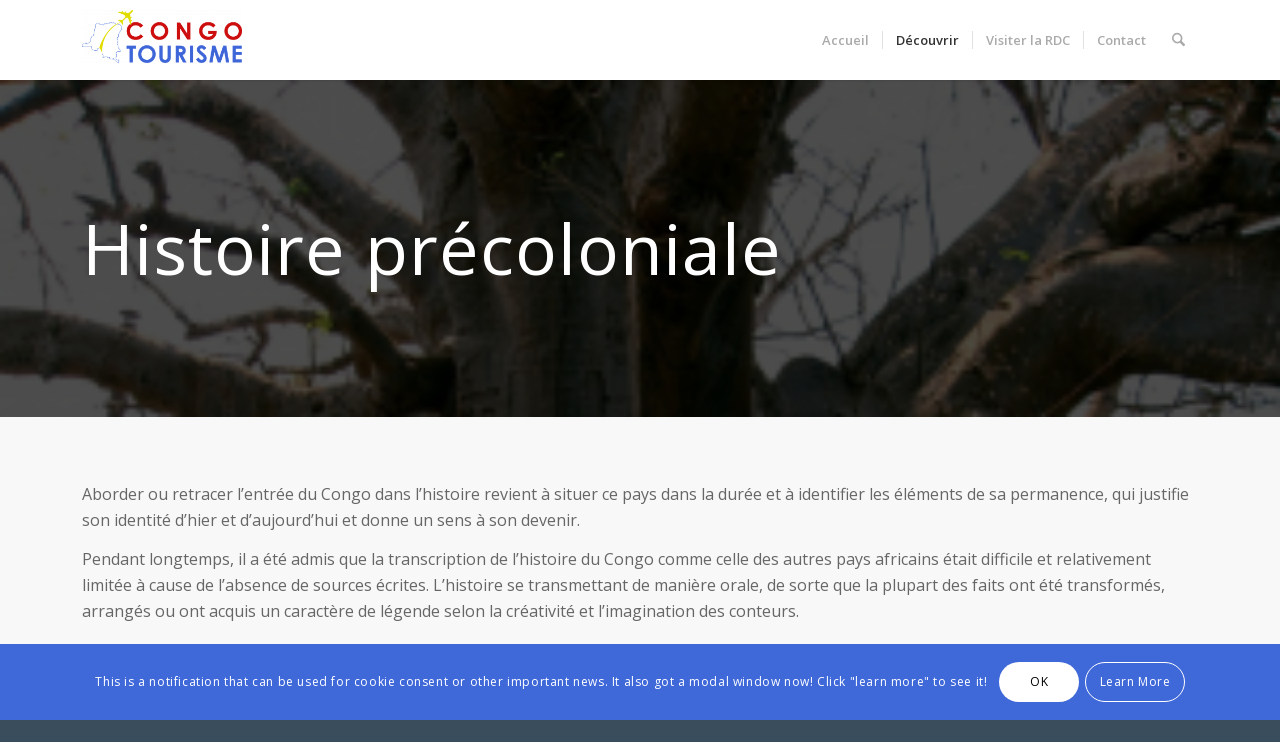

--- FILE ---
content_type: text/html; charset=utf-8
request_url: https://www.google.com/recaptcha/api2/anchor?ar=1&k=6LdaebQUAAAAANF7VlZgQ27P9NRohw12c99wrz3d&co=aHR0cHM6Ly9jb25nby10b3VyaXNtZS5vcmc6NDQz&hl=fr&v=N67nZn4AqZkNcbeMu4prBgzg&size=invisible&anchor-ms=20000&execute-ms=30000&cb=p55ac5my6zrt
body_size: 48956
content:
<!DOCTYPE HTML><html dir="ltr" lang="fr"><head><meta http-equiv="Content-Type" content="text/html; charset=UTF-8">
<meta http-equiv="X-UA-Compatible" content="IE=edge">
<title>reCAPTCHA</title>
<style type="text/css">
/* cyrillic-ext */
@font-face {
  font-family: 'Roboto';
  font-style: normal;
  font-weight: 400;
  font-stretch: 100%;
  src: url(//fonts.gstatic.com/s/roboto/v48/KFO7CnqEu92Fr1ME7kSn66aGLdTylUAMa3GUBHMdazTgWw.woff2) format('woff2');
  unicode-range: U+0460-052F, U+1C80-1C8A, U+20B4, U+2DE0-2DFF, U+A640-A69F, U+FE2E-FE2F;
}
/* cyrillic */
@font-face {
  font-family: 'Roboto';
  font-style: normal;
  font-weight: 400;
  font-stretch: 100%;
  src: url(//fonts.gstatic.com/s/roboto/v48/KFO7CnqEu92Fr1ME7kSn66aGLdTylUAMa3iUBHMdazTgWw.woff2) format('woff2');
  unicode-range: U+0301, U+0400-045F, U+0490-0491, U+04B0-04B1, U+2116;
}
/* greek-ext */
@font-face {
  font-family: 'Roboto';
  font-style: normal;
  font-weight: 400;
  font-stretch: 100%;
  src: url(//fonts.gstatic.com/s/roboto/v48/KFO7CnqEu92Fr1ME7kSn66aGLdTylUAMa3CUBHMdazTgWw.woff2) format('woff2');
  unicode-range: U+1F00-1FFF;
}
/* greek */
@font-face {
  font-family: 'Roboto';
  font-style: normal;
  font-weight: 400;
  font-stretch: 100%;
  src: url(//fonts.gstatic.com/s/roboto/v48/KFO7CnqEu92Fr1ME7kSn66aGLdTylUAMa3-UBHMdazTgWw.woff2) format('woff2');
  unicode-range: U+0370-0377, U+037A-037F, U+0384-038A, U+038C, U+038E-03A1, U+03A3-03FF;
}
/* math */
@font-face {
  font-family: 'Roboto';
  font-style: normal;
  font-weight: 400;
  font-stretch: 100%;
  src: url(//fonts.gstatic.com/s/roboto/v48/KFO7CnqEu92Fr1ME7kSn66aGLdTylUAMawCUBHMdazTgWw.woff2) format('woff2');
  unicode-range: U+0302-0303, U+0305, U+0307-0308, U+0310, U+0312, U+0315, U+031A, U+0326-0327, U+032C, U+032F-0330, U+0332-0333, U+0338, U+033A, U+0346, U+034D, U+0391-03A1, U+03A3-03A9, U+03B1-03C9, U+03D1, U+03D5-03D6, U+03F0-03F1, U+03F4-03F5, U+2016-2017, U+2034-2038, U+203C, U+2040, U+2043, U+2047, U+2050, U+2057, U+205F, U+2070-2071, U+2074-208E, U+2090-209C, U+20D0-20DC, U+20E1, U+20E5-20EF, U+2100-2112, U+2114-2115, U+2117-2121, U+2123-214F, U+2190, U+2192, U+2194-21AE, U+21B0-21E5, U+21F1-21F2, U+21F4-2211, U+2213-2214, U+2216-22FF, U+2308-230B, U+2310, U+2319, U+231C-2321, U+2336-237A, U+237C, U+2395, U+239B-23B7, U+23D0, U+23DC-23E1, U+2474-2475, U+25AF, U+25B3, U+25B7, U+25BD, U+25C1, U+25CA, U+25CC, U+25FB, U+266D-266F, U+27C0-27FF, U+2900-2AFF, U+2B0E-2B11, U+2B30-2B4C, U+2BFE, U+3030, U+FF5B, U+FF5D, U+1D400-1D7FF, U+1EE00-1EEFF;
}
/* symbols */
@font-face {
  font-family: 'Roboto';
  font-style: normal;
  font-weight: 400;
  font-stretch: 100%;
  src: url(//fonts.gstatic.com/s/roboto/v48/KFO7CnqEu92Fr1ME7kSn66aGLdTylUAMaxKUBHMdazTgWw.woff2) format('woff2');
  unicode-range: U+0001-000C, U+000E-001F, U+007F-009F, U+20DD-20E0, U+20E2-20E4, U+2150-218F, U+2190, U+2192, U+2194-2199, U+21AF, U+21E6-21F0, U+21F3, U+2218-2219, U+2299, U+22C4-22C6, U+2300-243F, U+2440-244A, U+2460-24FF, U+25A0-27BF, U+2800-28FF, U+2921-2922, U+2981, U+29BF, U+29EB, U+2B00-2BFF, U+4DC0-4DFF, U+FFF9-FFFB, U+10140-1018E, U+10190-1019C, U+101A0, U+101D0-101FD, U+102E0-102FB, U+10E60-10E7E, U+1D2C0-1D2D3, U+1D2E0-1D37F, U+1F000-1F0FF, U+1F100-1F1AD, U+1F1E6-1F1FF, U+1F30D-1F30F, U+1F315, U+1F31C, U+1F31E, U+1F320-1F32C, U+1F336, U+1F378, U+1F37D, U+1F382, U+1F393-1F39F, U+1F3A7-1F3A8, U+1F3AC-1F3AF, U+1F3C2, U+1F3C4-1F3C6, U+1F3CA-1F3CE, U+1F3D4-1F3E0, U+1F3ED, U+1F3F1-1F3F3, U+1F3F5-1F3F7, U+1F408, U+1F415, U+1F41F, U+1F426, U+1F43F, U+1F441-1F442, U+1F444, U+1F446-1F449, U+1F44C-1F44E, U+1F453, U+1F46A, U+1F47D, U+1F4A3, U+1F4B0, U+1F4B3, U+1F4B9, U+1F4BB, U+1F4BF, U+1F4C8-1F4CB, U+1F4D6, U+1F4DA, U+1F4DF, U+1F4E3-1F4E6, U+1F4EA-1F4ED, U+1F4F7, U+1F4F9-1F4FB, U+1F4FD-1F4FE, U+1F503, U+1F507-1F50B, U+1F50D, U+1F512-1F513, U+1F53E-1F54A, U+1F54F-1F5FA, U+1F610, U+1F650-1F67F, U+1F687, U+1F68D, U+1F691, U+1F694, U+1F698, U+1F6AD, U+1F6B2, U+1F6B9-1F6BA, U+1F6BC, U+1F6C6-1F6CF, U+1F6D3-1F6D7, U+1F6E0-1F6EA, U+1F6F0-1F6F3, U+1F6F7-1F6FC, U+1F700-1F7FF, U+1F800-1F80B, U+1F810-1F847, U+1F850-1F859, U+1F860-1F887, U+1F890-1F8AD, U+1F8B0-1F8BB, U+1F8C0-1F8C1, U+1F900-1F90B, U+1F93B, U+1F946, U+1F984, U+1F996, U+1F9E9, U+1FA00-1FA6F, U+1FA70-1FA7C, U+1FA80-1FA89, U+1FA8F-1FAC6, U+1FACE-1FADC, U+1FADF-1FAE9, U+1FAF0-1FAF8, U+1FB00-1FBFF;
}
/* vietnamese */
@font-face {
  font-family: 'Roboto';
  font-style: normal;
  font-weight: 400;
  font-stretch: 100%;
  src: url(//fonts.gstatic.com/s/roboto/v48/KFO7CnqEu92Fr1ME7kSn66aGLdTylUAMa3OUBHMdazTgWw.woff2) format('woff2');
  unicode-range: U+0102-0103, U+0110-0111, U+0128-0129, U+0168-0169, U+01A0-01A1, U+01AF-01B0, U+0300-0301, U+0303-0304, U+0308-0309, U+0323, U+0329, U+1EA0-1EF9, U+20AB;
}
/* latin-ext */
@font-face {
  font-family: 'Roboto';
  font-style: normal;
  font-weight: 400;
  font-stretch: 100%;
  src: url(//fonts.gstatic.com/s/roboto/v48/KFO7CnqEu92Fr1ME7kSn66aGLdTylUAMa3KUBHMdazTgWw.woff2) format('woff2');
  unicode-range: U+0100-02BA, U+02BD-02C5, U+02C7-02CC, U+02CE-02D7, U+02DD-02FF, U+0304, U+0308, U+0329, U+1D00-1DBF, U+1E00-1E9F, U+1EF2-1EFF, U+2020, U+20A0-20AB, U+20AD-20C0, U+2113, U+2C60-2C7F, U+A720-A7FF;
}
/* latin */
@font-face {
  font-family: 'Roboto';
  font-style: normal;
  font-weight: 400;
  font-stretch: 100%;
  src: url(//fonts.gstatic.com/s/roboto/v48/KFO7CnqEu92Fr1ME7kSn66aGLdTylUAMa3yUBHMdazQ.woff2) format('woff2');
  unicode-range: U+0000-00FF, U+0131, U+0152-0153, U+02BB-02BC, U+02C6, U+02DA, U+02DC, U+0304, U+0308, U+0329, U+2000-206F, U+20AC, U+2122, U+2191, U+2193, U+2212, U+2215, U+FEFF, U+FFFD;
}
/* cyrillic-ext */
@font-face {
  font-family: 'Roboto';
  font-style: normal;
  font-weight: 500;
  font-stretch: 100%;
  src: url(//fonts.gstatic.com/s/roboto/v48/KFO7CnqEu92Fr1ME7kSn66aGLdTylUAMa3GUBHMdazTgWw.woff2) format('woff2');
  unicode-range: U+0460-052F, U+1C80-1C8A, U+20B4, U+2DE0-2DFF, U+A640-A69F, U+FE2E-FE2F;
}
/* cyrillic */
@font-face {
  font-family: 'Roboto';
  font-style: normal;
  font-weight: 500;
  font-stretch: 100%;
  src: url(//fonts.gstatic.com/s/roboto/v48/KFO7CnqEu92Fr1ME7kSn66aGLdTylUAMa3iUBHMdazTgWw.woff2) format('woff2');
  unicode-range: U+0301, U+0400-045F, U+0490-0491, U+04B0-04B1, U+2116;
}
/* greek-ext */
@font-face {
  font-family: 'Roboto';
  font-style: normal;
  font-weight: 500;
  font-stretch: 100%;
  src: url(//fonts.gstatic.com/s/roboto/v48/KFO7CnqEu92Fr1ME7kSn66aGLdTylUAMa3CUBHMdazTgWw.woff2) format('woff2');
  unicode-range: U+1F00-1FFF;
}
/* greek */
@font-face {
  font-family: 'Roboto';
  font-style: normal;
  font-weight: 500;
  font-stretch: 100%;
  src: url(//fonts.gstatic.com/s/roboto/v48/KFO7CnqEu92Fr1ME7kSn66aGLdTylUAMa3-UBHMdazTgWw.woff2) format('woff2');
  unicode-range: U+0370-0377, U+037A-037F, U+0384-038A, U+038C, U+038E-03A1, U+03A3-03FF;
}
/* math */
@font-face {
  font-family: 'Roboto';
  font-style: normal;
  font-weight: 500;
  font-stretch: 100%;
  src: url(//fonts.gstatic.com/s/roboto/v48/KFO7CnqEu92Fr1ME7kSn66aGLdTylUAMawCUBHMdazTgWw.woff2) format('woff2');
  unicode-range: U+0302-0303, U+0305, U+0307-0308, U+0310, U+0312, U+0315, U+031A, U+0326-0327, U+032C, U+032F-0330, U+0332-0333, U+0338, U+033A, U+0346, U+034D, U+0391-03A1, U+03A3-03A9, U+03B1-03C9, U+03D1, U+03D5-03D6, U+03F0-03F1, U+03F4-03F5, U+2016-2017, U+2034-2038, U+203C, U+2040, U+2043, U+2047, U+2050, U+2057, U+205F, U+2070-2071, U+2074-208E, U+2090-209C, U+20D0-20DC, U+20E1, U+20E5-20EF, U+2100-2112, U+2114-2115, U+2117-2121, U+2123-214F, U+2190, U+2192, U+2194-21AE, U+21B0-21E5, U+21F1-21F2, U+21F4-2211, U+2213-2214, U+2216-22FF, U+2308-230B, U+2310, U+2319, U+231C-2321, U+2336-237A, U+237C, U+2395, U+239B-23B7, U+23D0, U+23DC-23E1, U+2474-2475, U+25AF, U+25B3, U+25B7, U+25BD, U+25C1, U+25CA, U+25CC, U+25FB, U+266D-266F, U+27C0-27FF, U+2900-2AFF, U+2B0E-2B11, U+2B30-2B4C, U+2BFE, U+3030, U+FF5B, U+FF5D, U+1D400-1D7FF, U+1EE00-1EEFF;
}
/* symbols */
@font-face {
  font-family: 'Roboto';
  font-style: normal;
  font-weight: 500;
  font-stretch: 100%;
  src: url(//fonts.gstatic.com/s/roboto/v48/KFO7CnqEu92Fr1ME7kSn66aGLdTylUAMaxKUBHMdazTgWw.woff2) format('woff2');
  unicode-range: U+0001-000C, U+000E-001F, U+007F-009F, U+20DD-20E0, U+20E2-20E4, U+2150-218F, U+2190, U+2192, U+2194-2199, U+21AF, U+21E6-21F0, U+21F3, U+2218-2219, U+2299, U+22C4-22C6, U+2300-243F, U+2440-244A, U+2460-24FF, U+25A0-27BF, U+2800-28FF, U+2921-2922, U+2981, U+29BF, U+29EB, U+2B00-2BFF, U+4DC0-4DFF, U+FFF9-FFFB, U+10140-1018E, U+10190-1019C, U+101A0, U+101D0-101FD, U+102E0-102FB, U+10E60-10E7E, U+1D2C0-1D2D3, U+1D2E0-1D37F, U+1F000-1F0FF, U+1F100-1F1AD, U+1F1E6-1F1FF, U+1F30D-1F30F, U+1F315, U+1F31C, U+1F31E, U+1F320-1F32C, U+1F336, U+1F378, U+1F37D, U+1F382, U+1F393-1F39F, U+1F3A7-1F3A8, U+1F3AC-1F3AF, U+1F3C2, U+1F3C4-1F3C6, U+1F3CA-1F3CE, U+1F3D4-1F3E0, U+1F3ED, U+1F3F1-1F3F3, U+1F3F5-1F3F7, U+1F408, U+1F415, U+1F41F, U+1F426, U+1F43F, U+1F441-1F442, U+1F444, U+1F446-1F449, U+1F44C-1F44E, U+1F453, U+1F46A, U+1F47D, U+1F4A3, U+1F4B0, U+1F4B3, U+1F4B9, U+1F4BB, U+1F4BF, U+1F4C8-1F4CB, U+1F4D6, U+1F4DA, U+1F4DF, U+1F4E3-1F4E6, U+1F4EA-1F4ED, U+1F4F7, U+1F4F9-1F4FB, U+1F4FD-1F4FE, U+1F503, U+1F507-1F50B, U+1F50D, U+1F512-1F513, U+1F53E-1F54A, U+1F54F-1F5FA, U+1F610, U+1F650-1F67F, U+1F687, U+1F68D, U+1F691, U+1F694, U+1F698, U+1F6AD, U+1F6B2, U+1F6B9-1F6BA, U+1F6BC, U+1F6C6-1F6CF, U+1F6D3-1F6D7, U+1F6E0-1F6EA, U+1F6F0-1F6F3, U+1F6F7-1F6FC, U+1F700-1F7FF, U+1F800-1F80B, U+1F810-1F847, U+1F850-1F859, U+1F860-1F887, U+1F890-1F8AD, U+1F8B0-1F8BB, U+1F8C0-1F8C1, U+1F900-1F90B, U+1F93B, U+1F946, U+1F984, U+1F996, U+1F9E9, U+1FA00-1FA6F, U+1FA70-1FA7C, U+1FA80-1FA89, U+1FA8F-1FAC6, U+1FACE-1FADC, U+1FADF-1FAE9, U+1FAF0-1FAF8, U+1FB00-1FBFF;
}
/* vietnamese */
@font-face {
  font-family: 'Roboto';
  font-style: normal;
  font-weight: 500;
  font-stretch: 100%;
  src: url(//fonts.gstatic.com/s/roboto/v48/KFO7CnqEu92Fr1ME7kSn66aGLdTylUAMa3OUBHMdazTgWw.woff2) format('woff2');
  unicode-range: U+0102-0103, U+0110-0111, U+0128-0129, U+0168-0169, U+01A0-01A1, U+01AF-01B0, U+0300-0301, U+0303-0304, U+0308-0309, U+0323, U+0329, U+1EA0-1EF9, U+20AB;
}
/* latin-ext */
@font-face {
  font-family: 'Roboto';
  font-style: normal;
  font-weight: 500;
  font-stretch: 100%;
  src: url(//fonts.gstatic.com/s/roboto/v48/KFO7CnqEu92Fr1ME7kSn66aGLdTylUAMa3KUBHMdazTgWw.woff2) format('woff2');
  unicode-range: U+0100-02BA, U+02BD-02C5, U+02C7-02CC, U+02CE-02D7, U+02DD-02FF, U+0304, U+0308, U+0329, U+1D00-1DBF, U+1E00-1E9F, U+1EF2-1EFF, U+2020, U+20A0-20AB, U+20AD-20C0, U+2113, U+2C60-2C7F, U+A720-A7FF;
}
/* latin */
@font-face {
  font-family: 'Roboto';
  font-style: normal;
  font-weight: 500;
  font-stretch: 100%;
  src: url(//fonts.gstatic.com/s/roboto/v48/KFO7CnqEu92Fr1ME7kSn66aGLdTylUAMa3yUBHMdazQ.woff2) format('woff2');
  unicode-range: U+0000-00FF, U+0131, U+0152-0153, U+02BB-02BC, U+02C6, U+02DA, U+02DC, U+0304, U+0308, U+0329, U+2000-206F, U+20AC, U+2122, U+2191, U+2193, U+2212, U+2215, U+FEFF, U+FFFD;
}
/* cyrillic-ext */
@font-face {
  font-family: 'Roboto';
  font-style: normal;
  font-weight: 900;
  font-stretch: 100%;
  src: url(//fonts.gstatic.com/s/roboto/v48/KFO7CnqEu92Fr1ME7kSn66aGLdTylUAMa3GUBHMdazTgWw.woff2) format('woff2');
  unicode-range: U+0460-052F, U+1C80-1C8A, U+20B4, U+2DE0-2DFF, U+A640-A69F, U+FE2E-FE2F;
}
/* cyrillic */
@font-face {
  font-family: 'Roboto';
  font-style: normal;
  font-weight: 900;
  font-stretch: 100%;
  src: url(//fonts.gstatic.com/s/roboto/v48/KFO7CnqEu92Fr1ME7kSn66aGLdTylUAMa3iUBHMdazTgWw.woff2) format('woff2');
  unicode-range: U+0301, U+0400-045F, U+0490-0491, U+04B0-04B1, U+2116;
}
/* greek-ext */
@font-face {
  font-family: 'Roboto';
  font-style: normal;
  font-weight: 900;
  font-stretch: 100%;
  src: url(//fonts.gstatic.com/s/roboto/v48/KFO7CnqEu92Fr1ME7kSn66aGLdTylUAMa3CUBHMdazTgWw.woff2) format('woff2');
  unicode-range: U+1F00-1FFF;
}
/* greek */
@font-face {
  font-family: 'Roboto';
  font-style: normal;
  font-weight: 900;
  font-stretch: 100%;
  src: url(//fonts.gstatic.com/s/roboto/v48/KFO7CnqEu92Fr1ME7kSn66aGLdTylUAMa3-UBHMdazTgWw.woff2) format('woff2');
  unicode-range: U+0370-0377, U+037A-037F, U+0384-038A, U+038C, U+038E-03A1, U+03A3-03FF;
}
/* math */
@font-face {
  font-family: 'Roboto';
  font-style: normal;
  font-weight: 900;
  font-stretch: 100%;
  src: url(//fonts.gstatic.com/s/roboto/v48/KFO7CnqEu92Fr1ME7kSn66aGLdTylUAMawCUBHMdazTgWw.woff2) format('woff2');
  unicode-range: U+0302-0303, U+0305, U+0307-0308, U+0310, U+0312, U+0315, U+031A, U+0326-0327, U+032C, U+032F-0330, U+0332-0333, U+0338, U+033A, U+0346, U+034D, U+0391-03A1, U+03A3-03A9, U+03B1-03C9, U+03D1, U+03D5-03D6, U+03F0-03F1, U+03F4-03F5, U+2016-2017, U+2034-2038, U+203C, U+2040, U+2043, U+2047, U+2050, U+2057, U+205F, U+2070-2071, U+2074-208E, U+2090-209C, U+20D0-20DC, U+20E1, U+20E5-20EF, U+2100-2112, U+2114-2115, U+2117-2121, U+2123-214F, U+2190, U+2192, U+2194-21AE, U+21B0-21E5, U+21F1-21F2, U+21F4-2211, U+2213-2214, U+2216-22FF, U+2308-230B, U+2310, U+2319, U+231C-2321, U+2336-237A, U+237C, U+2395, U+239B-23B7, U+23D0, U+23DC-23E1, U+2474-2475, U+25AF, U+25B3, U+25B7, U+25BD, U+25C1, U+25CA, U+25CC, U+25FB, U+266D-266F, U+27C0-27FF, U+2900-2AFF, U+2B0E-2B11, U+2B30-2B4C, U+2BFE, U+3030, U+FF5B, U+FF5D, U+1D400-1D7FF, U+1EE00-1EEFF;
}
/* symbols */
@font-face {
  font-family: 'Roboto';
  font-style: normal;
  font-weight: 900;
  font-stretch: 100%;
  src: url(//fonts.gstatic.com/s/roboto/v48/KFO7CnqEu92Fr1ME7kSn66aGLdTylUAMaxKUBHMdazTgWw.woff2) format('woff2');
  unicode-range: U+0001-000C, U+000E-001F, U+007F-009F, U+20DD-20E0, U+20E2-20E4, U+2150-218F, U+2190, U+2192, U+2194-2199, U+21AF, U+21E6-21F0, U+21F3, U+2218-2219, U+2299, U+22C4-22C6, U+2300-243F, U+2440-244A, U+2460-24FF, U+25A0-27BF, U+2800-28FF, U+2921-2922, U+2981, U+29BF, U+29EB, U+2B00-2BFF, U+4DC0-4DFF, U+FFF9-FFFB, U+10140-1018E, U+10190-1019C, U+101A0, U+101D0-101FD, U+102E0-102FB, U+10E60-10E7E, U+1D2C0-1D2D3, U+1D2E0-1D37F, U+1F000-1F0FF, U+1F100-1F1AD, U+1F1E6-1F1FF, U+1F30D-1F30F, U+1F315, U+1F31C, U+1F31E, U+1F320-1F32C, U+1F336, U+1F378, U+1F37D, U+1F382, U+1F393-1F39F, U+1F3A7-1F3A8, U+1F3AC-1F3AF, U+1F3C2, U+1F3C4-1F3C6, U+1F3CA-1F3CE, U+1F3D4-1F3E0, U+1F3ED, U+1F3F1-1F3F3, U+1F3F5-1F3F7, U+1F408, U+1F415, U+1F41F, U+1F426, U+1F43F, U+1F441-1F442, U+1F444, U+1F446-1F449, U+1F44C-1F44E, U+1F453, U+1F46A, U+1F47D, U+1F4A3, U+1F4B0, U+1F4B3, U+1F4B9, U+1F4BB, U+1F4BF, U+1F4C8-1F4CB, U+1F4D6, U+1F4DA, U+1F4DF, U+1F4E3-1F4E6, U+1F4EA-1F4ED, U+1F4F7, U+1F4F9-1F4FB, U+1F4FD-1F4FE, U+1F503, U+1F507-1F50B, U+1F50D, U+1F512-1F513, U+1F53E-1F54A, U+1F54F-1F5FA, U+1F610, U+1F650-1F67F, U+1F687, U+1F68D, U+1F691, U+1F694, U+1F698, U+1F6AD, U+1F6B2, U+1F6B9-1F6BA, U+1F6BC, U+1F6C6-1F6CF, U+1F6D3-1F6D7, U+1F6E0-1F6EA, U+1F6F0-1F6F3, U+1F6F7-1F6FC, U+1F700-1F7FF, U+1F800-1F80B, U+1F810-1F847, U+1F850-1F859, U+1F860-1F887, U+1F890-1F8AD, U+1F8B0-1F8BB, U+1F8C0-1F8C1, U+1F900-1F90B, U+1F93B, U+1F946, U+1F984, U+1F996, U+1F9E9, U+1FA00-1FA6F, U+1FA70-1FA7C, U+1FA80-1FA89, U+1FA8F-1FAC6, U+1FACE-1FADC, U+1FADF-1FAE9, U+1FAF0-1FAF8, U+1FB00-1FBFF;
}
/* vietnamese */
@font-face {
  font-family: 'Roboto';
  font-style: normal;
  font-weight: 900;
  font-stretch: 100%;
  src: url(//fonts.gstatic.com/s/roboto/v48/KFO7CnqEu92Fr1ME7kSn66aGLdTylUAMa3OUBHMdazTgWw.woff2) format('woff2');
  unicode-range: U+0102-0103, U+0110-0111, U+0128-0129, U+0168-0169, U+01A0-01A1, U+01AF-01B0, U+0300-0301, U+0303-0304, U+0308-0309, U+0323, U+0329, U+1EA0-1EF9, U+20AB;
}
/* latin-ext */
@font-face {
  font-family: 'Roboto';
  font-style: normal;
  font-weight: 900;
  font-stretch: 100%;
  src: url(//fonts.gstatic.com/s/roboto/v48/KFO7CnqEu92Fr1ME7kSn66aGLdTylUAMa3KUBHMdazTgWw.woff2) format('woff2');
  unicode-range: U+0100-02BA, U+02BD-02C5, U+02C7-02CC, U+02CE-02D7, U+02DD-02FF, U+0304, U+0308, U+0329, U+1D00-1DBF, U+1E00-1E9F, U+1EF2-1EFF, U+2020, U+20A0-20AB, U+20AD-20C0, U+2113, U+2C60-2C7F, U+A720-A7FF;
}
/* latin */
@font-face {
  font-family: 'Roboto';
  font-style: normal;
  font-weight: 900;
  font-stretch: 100%;
  src: url(//fonts.gstatic.com/s/roboto/v48/KFO7CnqEu92Fr1ME7kSn66aGLdTylUAMa3yUBHMdazQ.woff2) format('woff2');
  unicode-range: U+0000-00FF, U+0131, U+0152-0153, U+02BB-02BC, U+02C6, U+02DA, U+02DC, U+0304, U+0308, U+0329, U+2000-206F, U+20AC, U+2122, U+2191, U+2193, U+2212, U+2215, U+FEFF, U+FFFD;
}

</style>
<link rel="stylesheet" type="text/css" href="https://www.gstatic.com/recaptcha/releases/N67nZn4AqZkNcbeMu4prBgzg/styles__ltr.css">
<script nonce="h7RkfgSXBIZ0ygm8US-7iA" type="text/javascript">window['__recaptcha_api'] = 'https://www.google.com/recaptcha/api2/';</script>
<script type="text/javascript" src="https://www.gstatic.com/recaptcha/releases/N67nZn4AqZkNcbeMu4prBgzg/recaptcha__fr.js" nonce="h7RkfgSXBIZ0ygm8US-7iA">
      
    </script></head>
<body><div id="rc-anchor-alert" class="rc-anchor-alert"></div>
<input type="hidden" id="recaptcha-token" value="[base64]">
<script type="text/javascript" nonce="h7RkfgSXBIZ0ygm8US-7iA">
      recaptcha.anchor.Main.init("[\x22ainput\x22,[\x22bgdata\x22,\x22\x22,\[base64]/[base64]/[base64]/bmV3IHJbeF0oY1swXSk6RT09Mj9uZXcgclt4XShjWzBdLGNbMV0pOkU9PTM/bmV3IHJbeF0oY1swXSxjWzFdLGNbMl0pOkU9PTQ/[base64]/[base64]/[base64]/[base64]/[base64]/[base64]/[base64]/[base64]\x22,\[base64]\\u003d\x22,\x22wpDClcKeczU+wpzCkATDgGg8w73CicKiwoMWFsKHw4drM8KewqMNCsKbwrDCjsKsaMO0KMKuw5fCjX7Dm8KDw7oYZ8OPOsKUVsOcw7nCh8OTCcOiZxjDvjQaw4RBw7LDrcOrJcOoJ8OzJsOaIWEYVQHCtwbCi8K/Fy5Ow5oVw4fDhUVtKwLCliFodsONBcOlw5nDrMOfwo3CpALCn2rDmmpww5nCpg7CrsOswo3DkAXDq8K1wqFyw6d/w4Y6w7Q6OjXCrBfDhWkjw5HCtSBCC8Ohwqsgwp5EMsKbw6zCosOYPsK9wovDqA3Cmh7CnDbDlsK2KyUuwqxhWXI+woTDonogIhvCk8KnO8KXNUXDhsOER8OOeMKmQ1TDvCXCrMOAZ0smXMOQc8KRwpHDsX/Ds1sdwqrDhMOUfcOhw53CiknDicODw53DvsKALsO4wpHDoRR4w4ByI8KSw7PDmXddY23DiD13w6/CjsKeVsO1w5zDpcK6CMK0w7JxTMOhZcKQIcK7KWwgwplbwqF+woR2wrPDhmRswpxRQULClEwzwrvDisOUGQgPf3FNWSLDhMOOwonDoj55w5MgHy1JAnBawok9W1A4IU0GIE/ChA1Tw6nDpwnCncKrw53Cr0Z7LhY+wqzDnF7CjsOew7Zmw5ZrwqvDtMKgwrZ/cyjCscK6wqkPwrFQwoHCmcKwwpnDoUVhKxtaw5l7MFoXBAjDj8KbwpFTYUJFWGMKwqLCt2TDgWPDvRrCjSXDiMKdawouw6HDjFJ/w5XCvcKYKR/[base64]/CrcKTScOAOgEpRMKhwrd1OcOcwrktaMOQwrFpUMO6HsOcw44uCcK8H8OPwpfCrEhXw7wuTkLDk2XCjcKmwpvDoWgLGijDpcOAwq0fw5HCtMO4w5bDv1nCng8pOmYgG8OgwoosfMOhw7zCuMKcRMKMK8K8wowCwo/DlXjChMKnbFUSCBLDksKCUMOcworDl8ORcCzCmT/DpWRNw6bCksOSw7ElwqfCs1PDjWbDviN/U1owPcKKcMOxFcOzw5sxwp8dCCvDinMWw4d3E3vDjsOpwoBmRsKNwpM5TltSwrx0w6Qub8OBUwzDpkE0aMOpKTYNSsKMwo4Iw7vDo8OgTw7Dtl/DhTLCnsOlJyXCpcOuw7/DnlPCvMO3wr7DnSlMw6LCqcOQJTlNwroow4UuUgvDnHNTJcO7wpVgwovDnT9hwpd7VcO/VMKLwpnCkcKFwp7CmH84wox+wrvClMOUwrbDi3rDvcOMJsKxwoLCjTZWBWdtCinCp8Khwp1Lw61EwrUbHsKFOMKIwqTDnhHCtSkJw6h1OjzDvcKqwoV+bGRaJcKRwrU4VcODbm5Lw6Q8wqImHwPCrsOnw5vCl8OJZhh6w5/DrMKNwrrDmSDDqjLDmVHCt8Olw49bwrISw5fDky7CnTwnwrkBeS3DrMKeFTLDuMKHFhvCncOkXsKiZwvDlcKLwqbCoW8VBsOWw6rDvCQZw5dnwpbDuBVkw4oXcA9dX8OCwqN7w7A0w4sFDwhzwr8bwpRuYUoXdMOJw4TDlERwwpl+az06V1/DnsKAw5ZSS8OzD8OqMsKHYcKiwoDCoQwBw6/[base64]/DmcK4WMOLw7HCqsK1w6tFG2/DuMKKwqPCgMOlf3fDjXVIwqLDuAUZw5PCrV/Cn2BFf316AcOmCG9SbFLDj0vCmcODwoPCuMOyIEnCsGHCmBRlAArCl8KDw4Ftw6dpwoZpwoJfRiPCp2bDu8OfQcKPD8KJSWUPwpXCgk8Ww5/ChHrCv8OfacOcfBvCqMOxwqnDnMKqw6wSw4PCrsOQwrHCqlxxwrJqGSTDisKxw6TDqMKbaSdZPmUyw6s8fMKrwqVYPMKIw7DCssOnwpbCmsOww7kSw4rCoMOdw51uwrYBwrPCjAxTXMKve215wqbDoMOOwpFaw4pCw4vDozAXHcKtD8OXIEIiUHJUJTcdfwvDqz/DlxbCvcKkw6MuwrnDsMOORGA/[base64]/wr/CpMKfccOzJSvDksOOf0F3aABCZcOzFEUlw6ojLcO2w7bCoUZCBEjCiyvCizgqecKHwolcX0o/UjPCoMKfw4k6K8KHUsO8SDpEw6RHwpvCoRzCmMKcw6XDn8KRw7PDlRY0wpDCj2Efwq/[base64]/I0HCqMKTXQkCQMOQWkVmw4TCnE8kw7NGLH7DtcK1wrfDvMOZw4bDssOjdcO3wpXCt8KSEsOow7/DqMOewpbDr0M2AMOFwozDtMOuw4cnMykJdMKNw77DlQN6wrdUw5bDjWFWwojDtmTCmMKFw7nDvMOlwoXCi8KhJsOXBcKHT8Odw7R9wrdvw4tOw6/Ch8KDwpcudcKITGnCogTCgRrDscOAwpLCpm3CncKKdSloeQnCoBnDoMOZKcKYGFHClcKwOXIDGMO2d0HCksKbG8O3w4scRUwdw5/[base64]/Duz7DmcOgw48Da8OAw6Nza8OhwqjCv8KdwrnDvcKzwoVZw4o0esOOwpITwp/ChTlFLMOQw6/CiQVZwrnCmsO4Rgdfw7tMwrDCpcKMwrQSJsOxwo0fwqHDjcOxC8KQKsOqw54PIgfCpsO1w7JLIgrDmnHChA8rw6zCkmYzw5LCncOME8KpBT0Dwq7Do8KsB2fDgsK6BiHClxbDnhjDpX4YesOuRsOCSMOHwpRjw687w6HDmcKrwqjCoSzCscOEwpAsw7/[base64]/fMKcwqrDpcOhw6kQw6LDn8O/wolQdMKrwpxQwpDCj1wTTg8mw6nCj3Ajw5DCncKJJcOKwpBmN8OVdcODwpEBwqPCpcOhwpDDhTbDpy7DgQnCgS/CtcOHWUjDisOYw7V2Yl3DqC3CgjfDgTfCkBgdwo/DpcKmYEdFwocCw73CksOvw44hUMKlScKtwp47w5t7VsKKw7rCkMO1w75me8OwWDHCujXDvsKlWFHDji1FHcKKwrwCw4vCj8K/Oi/CvSwkPMKQN8K6FyAnw7AyQ8OROsOKF8Oqwq9swr9ySMOIwpcEJBIpw5BeZsKRwqxHw49Gw6bDumZrGMOLwoEjw48Qw73CiMO8wo/CmMKqUMK1Wj0SwrNif8OWw7LCtwbCrMKqwp/CusO9E1zDnxLChsOzZ8OoJkwBFEIRw5vDmcOZw6FYwoRrw6xsw75OPXh1R3FRwonCjTZyfcOtw73CoMKgUXjDjMKWTRUiwrJBBMOvwrLDt8O4w6xvCU0Bwq5AJsKxSSrCn8K6wrcxwo3DmcOrOsOnMMKlQsKPC8Ktw77DrsOwwrPDgy/Cu8OCYcOUwp4KBHbDoyzCpMOQw4jCm8Krw7LCi0rCmcORw6UHacKiJcK7X38Nw5FEw4A9QGYzFcO3WWTDoB3DsMKtFhfCjzLDtUkEEsO4wrDChcOFw6xew6MNw6dMdMOGa8KwTMKOwowCesK4woQ/awXCvcKXMcKNwo3Ct8OcMcKRPi3DsQNWwoAzZBXChHEYLMKzw7zCvWvDsmhkLMO3QDjCoyTCh8OJcMO/wqzDgFAlA8OiZsKnwqAtwpbDtG3CuTo5w6rCp8OZe8ONJ8OHw5BKw44bdMO1Ew4awos/Kx/DnMKEwqVWH8O1wrXDnFxaFMOAwpvDhcOvw6LDqXkabcKxB8KwwqoyH3cUw5oVwpfDisKxwrkhViLDnCbDgsKaw5V3wp90wpzChjt9LsOqZTVpw7TDj07DusOUw6xXwqDCucOKIAV5QMOAwp/DlsKrIcOHw51tw4YPw7tiK8OOw4HCmcOXw6zCssKqwqQyLsKzK2rCtjRowqMWw4lPCMK+d3smDCbDr8KnVRMMQld+wqsIwr/Cpz/ChWdgwrdhbcOpQMKuwrt2SsOAPmMawo/[base64]/T1LDuk3CihAQTnHCp3IXVcOBUcOhWnPCrgvDvsKkwoZWwr0DJyPCtsKqw4wGD37CuibDgHVkHMOvw7PDozh5w57ClsOIN342w5rCscO4eGLCo3FXw5pddMKXLMKew4vChGTDscKtwobCpsKxwqQvY8OPwpXClio3w5jDlsOkfDLCmzYeNhnCuATDnMOpw7NUDznDtW/DscOFwqsYwoLDinfDjTgzwqTCrCDCl8OqMlkAPkDCkx/Dt8OkwqbChcKfRlrChnXDjMOJW8OAw7jDgQVMw5VOHcOMT1R5fcOowos7wq/DhDxHcMKhXSR4w43CrcO+wr/[base64]/[base64]/[base64]/[base64]/CvsOnw7Abw5JAMsOVwqHClFrDkSMXwqJMwpx3w7jCskE/[base64]/Cv8Kvw6vCjSXDsmR/dcKQKX3DhiHCksKJw4MYbcObZgNpGsO5wrbCoXHDm8KENcKHw5nDs8KEw595TzLCq0nDiSEcw7tmwrPDj8Kow5XCu8K3w4/DrQZvZ8KnWEwmSE/Dv2YEwrTDp0nChBbCh8K6woBpw5wKHMKcfMKAYMKCw6xBYAPDksKMw6lWWcOYdybCssKrwrjDk8K1dRjCpGcZNcKGwrrCklXCmGzDmyDCrMKCPcO/w5t+FcO7dwsqP8OIw6zDhMKJwphsd0LDm8O2w4PDp2HDkwTDt1kmZsOfS8OBwqzCncOIwpjCqibDtcKfG8K6JW3DgMK3woN6amTDoz7DqcKyYw5Vw7lTw75nw7xOw7TDpMO/U8Ouw7HDksOrW1YVwps5w6E3RsO4KChtwrxGwp3CgMKTZSRfcsO+wq/Cq8Kawp7CnAM3NsOPA8KHXg4/UzrDn30ww4jDgMOxwpfCgcKsw4zDvMKSwpUKwpHCqDYDwrg/[base64]/G8O4CcO6dcKBV18Ww6svwp4iw6FVXMOqw7TCsUvDksO4w7XCqsKRw7XCvsKpw63CjcOew7/DsBNocC9Ja8KowosUYn3Crj3DrhzCjsKcF8KDw6kJVcKUJ8KEfcKeUmdAb8O8F014HTHCtwPDsBhFLMONw6rDm8K0w4YOE27DoFM8w6rDuALChFJxwrvDnMOAPDHDgGXCgsOXBEPDknnCmcO/EMOyGMK7wozDjMODwo4rw7XDtMObXDrCnwbCr1/DjHVfw5PDvmQrUi8sG8OqOsKvw5vDv8OZBMOuwoBFLMO0wp/ChsK4w7/Dv8K/woXCjB/CnjLCmGZ5InTDnDbChizCo8OmCcKAektlCUjCnsOKEXfDqMOGw5HDmcO+HxZpwr/DrSzDksKkw65Lw7EYLsKLGsKUYMOtPwPCmGnDosOtJm5Jw6tqwoNQw4bDrHsnSHEdJcO/w4RFbg/CgsKFWsKkH8K0w5NDw7XDsS7Ch2fClCTDnMKQKMKOB3hLOTZYVcKDCcOYMcOGOGY9w6PCsFnDi8O9cMKqwqfCs8OUwp5CFcO/woXDuWLDt8OSwq/CvlZuwpVEwqvDvcKnw5DDiT7Cjjx7w6rCgcKLwoEbwpPDt25NwpTCkS9MEsOZasOJw6Rvw681w7HCl8OLAi1Dw7IVw5XCrXzDgn/DslXDkUQpw4JaQsK2RW3DoDceXVIORMKGwrbDhwxDw63Di8OJw7PDiFN+O3ttwr/DtALDgwZ+KgocWcKBwrxHKcK1w7/CgFkLNsOWwr3CkMKjbsOKOsOKwodnTMOsBUo/ScO2wqTCpsKKwrA6w6YfWy7CiibDosOQw7fDrcOlNRR6f2IaL03Dj2vCoCzDtChmwpbCoEvCkwTCp8Kaw7EywpsKMUZPEMKUw73DlTM/[base64]/DpMKewo/CucO7VV3Dgm0KO8KWJsOTwo8hw6rDhsOYb8K7w7LCuXDCmSvCsjIXfsKLCB4ww7DDhglUYsKlw6TCpXrCriRWwogpwqs9UxLCsFbCuBXDg1fDll/DvzjCq8O3wqwNw4N2w6PCpkhswphfwp3ClHHCtsKcw5XDkMOKbsOuwqtOCB1TwrvCkMObw701w7nCmsKqNQDDiDXDq07CpsO7YsODw5Fgw71bwr5ow5AEw5oOw6fDuMKoUcOhwpPDhcOlTsK3ScKjOsKZBcOJw6/CpGtQw44NwocswqPDvXjCpWHChwTDmkvDgQLDgB5ZYWojwrHCjzHDrsKGITFNLiLDosKEEn7Dsn/Dlk3CosKzw4TCqcKKcX/Cl0xgwqFhw5pXwqQ9wpFrGMOSUE8tXQ7ChsKIwrQmw6IGIcOxwoZ/[base64]/[base64]/DrsKnw4TDl8OeEDLCqnvDosOxw43CmcO3QMKRw57DqRspLAFFAsOoa1RZEsOsOsOSBEMqwp/CrcO5dcKAXEMNwrHDnUhQwqM3LMKJwq7CqFsUw6UELsKhw7DCp8Oaw5TCi8KSDsK1WTNiNAPDucOdw58SwplNT14sw6HDil/[base64]/CicK9wq3Dh8Kgw4sHHUl+AR7DsyYKXMKnTSHDo8KzPXRvQ8Ojw74EVRwwa8OQw4DDtQTDmsOjRsO7VMKAMcKgw7YvewEaWjg5UitvwrvDh0QvAAFVw6BIw7Ahw5/[base64]/w7bDjzp7FhB+KcK+w6oIw7zClsOyZcOCwr9gFMKdFcOKUHtqw6PDgzTDrcKtwr7Cu3PCpHPDhSsJSBcqaSAXU8KswppmwoxECxIKw6bChT1Yw7/[base64]/DjBxpw6bCkSXCu15qwoTDoR3Dpxx4wr7Du18Iw6JMw6vDpjjDr2cXw7XDhW82Ni1qcwbClTc1EMK5WmHCncOIfcO+wqRlHcKPwoLCrcOew4rCmEjDnVA+YQwUByoRw5jDuWYYVl3Dpm9kwr7Dj8OMw4ZBTsK+wp/DkBscHMOjQzjCvCLDhlk7wrXDh8KTDQgawpjDjWPClsOrEcKpw4AvwpcVw7oDccOHR8O/w5vDvMKNSHB3w4/DmcK/w5oVb8K/wrTCj1/Co8O8w6U6w6DDjcK8wojCl8KNw6PDnsKdw4l2w47Dm8OndUAebcKiwrXDpMOQw5YtGis0wqlWalnDribCvcKLw47CrcKyDsK8Tw3DglVzwpQgwrdFwqfCjwLDhMOUTRXDh23DjsK/wpnDpDXDkGvCtMOywodqJRLCqVMow6tCw5NGwoYeEMOSJzt4w4fCn8K2w4/Cuw/CjCbCmjrDlE7ClUdmY8O+XlJmHsOfwqvDh3YTw5XCiDDDtsKXccKzAFvDt8KKwr/Cih/[base64]/[base64]/DpsKgwq7DlDLDh8KgYMKDwr/[base64]/DqAAHw4PDjzfCt8KGwoNmw4/[base64]/Dh1YXMsO1wqLComsyKBsjS1PCvXLDmiZVwqQwOX/ChhjDujFAIsOHwqLClEXDoMKdR04Qw7s4ZmFHw5XDisOgw6MAwp4Hw7tywrPDsxMYS1HCk0B/b8KPEsKAwr/DvGDChjTCoD0mUcKrwoBKCTrCksOjwp/ChDHClMOQw47CixpYKB3DtRPDtMKSwrtPw6/CoUdvwrzDgVgkw5/[base64]/w6IDw4hSfMONGsKjf8KuKcKDw6cFfWXCrH7DjMOjwqbDmcObSMKPw4DDhsOWw5ZCL8K5DMOhw4gAwrg1w6p6wqhYwqPDtcO3w7vDjwEhX8KhC8O8w7NywpTDu8Ohw5olBytbw6/[base64]/[base64]/DoMKhw5JlAAVwwrUcw4MhaQLCqcOYw7F0w7p5KDXDjsKkfcKlVV0+wqULN0rDgsOdwovDu8KeeF7CtzzCi8OEUsK8J8Kuw6zCgcKlAkdVwrTCpsKMU8KCHTvDkSDCvsOLw6kyC3DDpinCi8O3woLDvUw4YsOvw7UEwrcVwr1QQTAUfwg2w5DDnCEmNcK9wrB/wo1ewrbCm8KsworDt1Urw48SwqRkMn9pwoMBwqoIw7/CtRwdw57Dt8O/w5UmKMO4V8K2w5ESwrnCsAzDisKMw7zDosKGwr8DZ8O4w4gad8OWwobChcKSwpZhNsKzw6lTwq3CqDHChsK9wrBTNcOieGRGwojCg8OkLMKTeH9JW8Ovw45rXcK/PsKtw6cKERA9T8ObJMK1wr5zS8O3esOPw5Zxw4LDuDLDj8OCw47CoSHDr8OJKW/CpcKUPsKBNsOZw6TDrypzGsK3wrXDvcKvCMOiwocpw5vClAoAw7cDScKSwrDCnMKiZMODGTjCm25PfGNEZx/CqSLCiMK9ZVw8wqnDtHcsw6PDhcKUwqjDp8OVLRPCljbDvlPDglIWK8KEJBMnwpzCkcOGFcO5EG0XQcKGw7gLw6PCn8ODbMK3V2fDqijCi8K0H8O3BcKXw7gRw6XClTJ/T8KSw7Q1w51iwpEDw6Ffw7FVwpPDh8KzVVjDj1JyZTnCkk3CshYyVwo7wpYjw4TDucO2wpIufsKcN0N+EcOEPMO0WsKEwoxawoZMesOcB2FOwpjCkcKZwqLDnjNycT7CmzpbN8KYUEXCunXDk3zCiMKce8Oiw5HCo8OZd8K/aQDCrsOiwr9nw4ROaMO3wqfDpybCkcKNWAhRwp0fwrfDj0bDsCHCmzoBwqRCKhDCo8K+wozDisKLQ8OUwr/CvyrDuhdfQxrCijsqQ0RfwoPCvcOJN8Kcw5A7w7DCnl/[base64]/w6rDocOpcmM1HMOqwq0Xw67CryMnJUXCrBBUcMO6wpvDhcOUw4hqUsKaGMOCaMKXw5nCoRpgIMOawo/[base64]/w78wFsOWFDDDvw1Wwr8kOcKPB8KUw6cvw7nDocKrcMOwIsKDIT1tw6HDq8K6RF4ZbMKfwqgvw7vDoTPDo1rDv8KFwr4bdAAtWnUtwrtDw50mw4hsw7JIE0ANPEnCugQ9woJOwol1w6bDi8OYw7bDpDnCpMK9JhnDhjPDgMK2woR/w5U/[base64]/csORw4TDlMOUw4XCssOWecOBwp7DrsOtw63Dji96M8ObYQTDl8Ozw5IRwqbDnMOKPMOfdBvDmjzCoWprw7rCl8K2w5ZwH1wPPcOFCXLCtsOFwqbDtidURMOSaATDm3RZw4/CpsKUYzDDmWpBw5DCoVjCvwQLC3fCpCsqMQcFHsKww4vDu2rCiMOLWHQkw75nwoDCiXoBA8KjPinDkhAxw6PCmFYcfsOow57CpiFKawPCtMKEXhoKfzTCj0lIwr1Nw5xpWUdCwr0CJsOMW8KZFRIbNntdw7bDrMKIajXDlhwEFCzCjXU/WMKIUsOEw5UxYwdjw5IIwpzCszzDrMOkwrUhWDrCnsK4DS3CoQs6woYqEm41EQJTw7PCmMOxw4HDmcKPw4rDkADCgnlLBMO8w4NqTsKxEUHCpjlewoDCscONwrzDksOXw4LDnSLCjCTDqMOHwoIZwp/CtcOtTkZCa8Kmw67Dom/DixrChxrCv8KaFD5iNmUuTFdEw5YDw6RtwqXCo8KTwpluw5DDtGrCiWfDnx0aJ8KQPDBfH8KOOMK/wqfDocKCf2t5w7nDu8K7woFGw4HDh8KPY0TDhsKnQAfDpmcfwqspQMKyP25gw7gGwrU8wrLDlR/Cmw5Ww4jDucK3wpRmUsOCwrXDusKpwrjDtXvCtSYTdRvCucO6RAE1wqdxwoBcw4vDiyJxGsKrYlQfPl3ChMOPwp7DtHYKwr8WMFoAPiB9w7kMERQew5JUw5A6PR1nwpPDksK+w6jCpMK7wohnNMO9wrrClsK3CAHDqH/Ct8OTF8OoIsONw7TDpcKFRBx3QkHCpWQLOsObXcKaQWEhXEsRw6p8wrjCkMKzYyM3NMKawrPDpsO1KcOiwqnDgcKMHxjDqUd6w44VAVBqw6N+w6XDuMKoDMK7DywpaMK5wrgxTWJ9Q0rDjsOAw7Mww4/DqwfDnSkucmB4w5hGwqrDtcODwokowpDChxTCtsKnEcOmw7PDpcOadT3DgjHDuMOAwrMtaS0Zw7shwrstw7rCkXbDkiwnO8OFdBlRwqfCo2rCmsOPBcKhCsOrMMK+w4nDjcK2w7B7DRV3w5fDssOMw6vDl8K5w4R+fcKMdcO9w792wq/DtFPCmsK1w6PCrlDCv1NUPyfCs8KVw7c3w5TCnmTChMOXJMKCCcOjwrzDn8O5w7VTwqfCliTCnsK0w7jCqU7CkcO5FcO6UsOOPQvDrsKuNcKwfEZGwrZ4w5fDtX/DtsO8w4Rgwr04X1xSw4PCvsO2w4fDtsO0wp7DtsKjw5YiwpplYcKTUsOlw5XCrsO9w5XCiMKRwpMvwqLDqxF8X3IDWMOgw4ANw67DrC/DnSrDgcKBwqPDkwXDucOcwrUOwpnDvDTDimY1wqBTHcKWL8KaZRTDucKuwqZMFMKISBE3bMKVw4hBw5XClgfDlMOjw7YvJVE+w4wBRXcWwrxWcsOlFG7DgsKIM23Cg8KxOMKyOBPClwLCqcKmw7/CjsKTBgBew6Zkwr8xCVpaHcOgHsKZwqPChsOZDmrDkMO+wpMDwocVw4dYwoTCrsKxS8O+w7/DqzLDq2jCkcK3BcKgDDUbwrHDqMKbwpbCkyhkw7zCvcOpw6o3DsOOGMO7OsO+UQ5USsOLw5/CvF4ZZ8Onc3IzQgbCtGjCpcKLECh1w4nDsSdYwpI7EBXDkRp2wq/DgwjCnUYeXx1Uw7LCnxwmBMO2w6FXwojCo34gw5nCv1VQNMOOWMOOJcObIsOmQxzDhy5Hw6/CuTTCnCtvTsKgw5UWwrLDsMOtXMOeKybDtcO2SMOZXsKMw5fDg8KDEUlXXcO3wpzCvVvCmVZRwpgXbMKUwp/DusOMG1EIKMOAwrvDuE0aBsOzw6/CpljDvsK6w5N8J3BEwqfDmEzCs8ONwqcXwqDDosKawrXDqkBAWWfCnsOVDsKMwoTCoMKPwpQtw7bCjcK+N3rDssKGVDrCscK9Wi7ClwPCr8OEXS/CtR/DpcKkw4N3HcK0RMOHAcK2HzzDmsOcR8OGMMOpRsKRwp/DoMKPfDVbw6vCn8OeCWLCpMOgI8K4BcOXwpJhwolHf8KOw5PDh8OFTMOROQPCsEfCssOtwpYEwqtSw5Uxw6PCikXDlU3ChGTCoxrDuMKOTsO1wqrDt8K1wqfDo8KCwqzCjEZ5GMO6XWLDuCE3w5nCunxXw7o8PlfCuR7CsXfCvsOFZcOpI8O/[base64]/Dqn3DucKdw4JWK3XDrhVoUCREUzwRI8OQw77CscOvcsOqZlIvM0LCqsOxScOhAMKewp8lWcOUwotcHcOkwrgOMSMpEnciVk0nDMOdN1fCmW3ChCc0w6h9wrHChMOrFmY/w7hjesO1wobCoMKaw5PCosOiw6jDncOZK8OfwoM4wr/ChkvDj8KBQsOaecOkSybDt0FXwr84KcOaw6vDgG1ZwoM2T8K9SzbDtsOsw6Zvw7/CmmAow4/Clnlww6rDgTJWwocQw4FKf3bCqsOECsOpw4IAwpHCu8Kuw5jCo2vDjcKZQ8Ktw4rDjMK2dsO9wrbCrVfDmsOiAUPDhFQEdMOZw5zCmcO7Jg14w6NbwogvG0kYQ8OWw4fDm8KAwrfCunTCjsOcw6R4NirCqcKOZcKew5/CsyYfw7/CsMOwwosgNcOowoppfcKBPnnCoMOnISTDrE/CiyrDryzDksKcw5gawrTCtWtuCjddw7DDgBPClB5gZlweEMOsUcKoaCjCncOCJGJPfCPCjmTDtcOyw7gBw4zDjsK3wpcaw7xzw4bCrxjDrMKoEkbCqHPCn0U0w5HDpMKww6RlW8KNw6jCqWAhwr3CmsKMwpFNw7PCtGd3EMOMQADDucKROcKRw5ITw4o/OH3DpMKYDT3Co0lkwoUcacO3wo3Dkz7DnMKGwrpJw6PDmkcEwrUIwqzDoBnDrAHDl8Krw7/DuirDiMO5w5rCp8ODw5pGw5/DhCESYRdNw7pAZcKKP8K/LsOGw6dYcSzCoSPDvgPDqsKAB2TDr8K2woDCliQCw53CncK3OhHChSVTB8KrOwfDtlRLBnp2dsK+CxRkX0/DoxTDoG/CoMOQw6bDt8OiO8OiJ3rCssKmaFkLLMKFw7kqPR/[base64]/[base64]/CgcKmWXQSODPCosObfCc4FcK5w4VhIMOow4zDlS7DtUNbw5FcJRo/w7INBCLDiVTDpzTDnsOMwrfCuT0xeGvDsCNow7jCm8KdPlN+RRPDsh0kKcKvw4/ChRnCoR3Cl8Kgw63CvT3DiR7CisONw53DpMK8e8KgwqNuHkM4cVfDk1DCmmB3w53DhMOvBl88FcKFwrjCtHjDr3Jsw6zDjVVRSMOGHXfCixfCusK/[base64]/ChAfDncO3HsOfc8KQwpLDgRbCkcOQIMOZdHFQwrXDql3CgMKgwq7ChMOdY8OWwqzDgHpYS8KCw4TDucKxfsOXw7/Ds8OKH8KOwpVpw7xgSSUZX8OaGsKawrNOwqw1wrZhSWhvJkPDhRnCpcKWwostw6FXwojDolh9BCjCg1ALYsOAD2I3asKOJcOXwqHCh8K3wqbCh1cxEcOVw5DDocO1bwLCpzoswqDDksO+IsKlLmM4w5rDngEySSsJw4YOwpoFO8OfDMKcKDnDksKbeHDDoMO/O13DmcOiFSJkODY9fcKQwrg6EnEuwrd+ChvCqlgzcyxIS2YCdSPCt8KGwqfCn8K2dMOULFbClTzDvcKkWcKOw6XDpQECMSIRw4DDi8OyR2jDnsOpwplLVsKYw4AfwonCoiXCiMOjRhNMKTMnaMK/eVcKw7jCjCHDl1bCg1HCq8KvwprDsHVYD0ofwqPDrnJQwoMuw5kyRcOgGizCjsKoQcOowp1sQ8OHwrjCuMKYUjLCrsKkwo4Iw5zCqMO2Ux4pC8Kmw5TDicK+wrEzKllhSw5hwq/[base64]/CgnTCi0JZw58Zwp/CnRVJw4zChDLCuR9Ew7zDjSgFEcO+w5HCiD/CgBgZwpsJw73CnMKvw7VcOHx0esKXAcKaKMOKwo5bw4TCj8KXw7FHFgsVKcOMN1caZWU2wpjCiAXCljQWa0UWwpHCpBIHwqDCl1F4wrnDrR3Cs8OQJ8O6DA0ewojCi8OgwrjDjsObwr/CvMO0wrLCg8KkwprClBXDqlciwpNqwozDn2/DmsKeOwkBbx8Gw7ovGCtlwrdjfcOyNGELXSDDn8OCw5PDlMKwwo1Qw4REw5xTTkrDq0LCkMKIDzdtwqgLfcOnUMKfwooXUcKgwoYMwopgPn4zw684w4o0ZcO+CUfCrC/Cri5Aw77Dr8KlwoDCpMKJw7DDiT/CmU/DtcK6QMK1w6vCmMOdHcKbw6DCsSl7wrc5B8KUw4s0wrwww5bCosK6bcKPwrxVw4lYGTDCs8OEw5zDgUVewr3DlsK/[base64]/[base64]/DvQ/DjlIqw4w9QcOANzF/w4HDlFDCsxJBeDjCuBx1dsKRM8OBw4LDvk0Kw7hZRsO5w6TCk8KzHMKuw4bDlsK/wqxWw74kT8KTwqLDoMKJQwZ7bsOsbcOGO8O+wrZpBkd0wr8Hw7pqWycEOgrDtUJmFMKeZX8cIGIDw5V7A8Kaw4TCgsOADEQIw7l5ecKrFsKCw6wreGzDg04RScKdQh/[base64]/DsK1TypSw54kwoAswo9pw7zCsUvCu8KoLD8VQcOlUMObUcKLY293wqzDgE0JwpUcXwnCt8OFwpkmV2VBw5c4wq/Cp8KEAcKALwE1TX3CssK9acOzbsOfXkgZFhXDh8Omf8ONw5zCjSTDmC0CYGTDtGEYey4Yw7fDvwHDiBHDiVPCqMOYwrXDr8K3E8KhesKhwqouaixIfMKnwo/CkcKKeMKgK0pQAMOpw5l/w7HDskZIwqTDj8OOwqVzwpduw73DrSPDhl7CpGDCqcK1FsKTTD8TwofDmWDCrx8ISBjCmi7CjsK4wrjDnMOdWEFxwoHDh8KxbEzCk8Omw45Uw4l8cMKnNcOLAMKowolLUsO0w64pw5TDg0tgChlCNMOLw71sIcOSSxgja10icMKCbMOkw7Axw4c5woF3WMO/csKgD8OxEW/CmChGw4dHw5DCq8KbSQh5U8KhwrdqBlrDpkDCiA3DnQVqEAPCoyFqdcK/FMKuQ0zDhsK5wo/CmmLDlcO1w5xCTTNdwrFqw7/DsTMfwr/DqQcHIhjCqMOBcSJOw5UGwqBnw5XDnDxlw7/CjcKCOVJGBUpwwqZfwq3Cp1Mqd8KvDzkxw5/DoMKXe8KMZ0/Cu8OjLsKqwrXDkMOBODlWUkU0w7vDvDZXwqTDscO+wo7CpcKNFnnDiVtKcEgfw6XDscK9XgldwoPDpsK6VWcfQsKsHQ0Aw5ckwq5VMcO/[base64]/[base64]/ClTTDmkIjHMOpFWElJk3Dijh/U2wkwpvCpMO8Al0ucn3CisO/woQPJx8FRCnCl8OAwqXDgsKzw5zCoirDssOXw5vCu0lhw4LDtcK0wp/CjsKoW2fClsKSwrwywr0DwpHCh8Oww4dIwrR6aRtWSMO0GzbDiR3ChsOAcMOXNMKzw5zDkcOhKsKyw51DAsOWEkLCqjkmw4w+QsOhXMK3V3kyw44xEsKoPH/DiMKMJxTDrsKhFcO0Vm/CgEQuFD/[base64]/Cn3TCiMO0ZS4tA0zDlk4vBcKxVENGG8KXSsOzTBJaOzEeDMKZwqc/[base64]/DgjsVwq/DoMOtOG0+wpDDt3vCkibDnWXDul9OwoxVw7YHw680SCRmKCZ7JMKvH8OTwpstw4TCrVdlHjs7w4LCt8O/[base64]/DkBTCiAfCkVNATm98EsKcRCXCoSLDpFfDlcO5CMOEM8K3wqxPXgvCusKnw6TDt8KPWMKGw7xFwpXCgFrCml95FG4jwrDDksKEwq7Cn8KjwqRlwoVUEsOKE3PCh8Ovw7wRwqjCi2DCgFg+w5TDrXJYc8Kew5nCh3pnwoo6L8Krw553I3d0ZykeZsK/[base64]/Dm1ZVGsOLw7XDhUs5M8O+McKRwqbCp0d2KiPDosK9BjjCq2cgM8OgwpTDhMK4QxXDp3/[base64]/DlcKIbnA5AXPCumnDlBgHPFRuw5fCpG1eI8ORGsOqHDPCtcO+w4zDvj/Cp8OMLGLDpMKuw75iw6wgPCIWWnTDqsOfTsKBUllVTcKhw59Xw43DvizCmgQ7wqrCvsKMGcOzCyXCkwldwpZawrLDuMKnamjCn2RRLsOXworDjsO7XMKtw6LDonPCsAsRZ8OXSCUrAMK1d8Kxw401w4Fww4DCucKNw5fDh30cw6XDgXBlW8K7wpckD8O/JG40HcOOw47DucK3w5XDvVnDhMKrwqLDuEbDrX7DrRzDosKNI0vDozjCuifDizclwptnwolOwp7DmC4YwqXCnEZRw6/Dng/CjEjCgwXDu8KFw4low43DhMKyOT7CiGXDmRFkDXvDpsOAwr3CiMO/BcKmw5Y5woTDnAMow4DCsVhcecK7w4TChsKjOMKRwp81wpnDocOvXcKTwrXCiRnCosO8HlBRDTNTw47DtRvCgsK2wr14w5nCqsKAwpDCosKQw60oOQYcwrMUwpRfLSguQ8KBA1XCgxdxTsOFwpxKw5p3wqLCqh3Cv8K9JmzDosKqwqJ6w4cQA8OQwo3Du31/[base64]/w5EFCsOvb2nDlsOmw5LCrWbDqsO0W8O3w7ZReBMCNSBHaGNzw6fCi8KpeQQ1w6TDgwBdwqpuZMO2wprCtsKDw5LCkHAffT9RdSlhGEF+w5vDsRAiFsKTw6Yjw47DhjNWW8O2N8KRUcKxw7fCj8O/c39cFCHDnXshNsKPWE3CrQ9EwrDDucObF8Kjw6XDsDbCosK7wpERwqphcsKfw7zDgMOFw7Riw6HDvMKDw73DqwfCpmbDq2/CgMKkw53DlBfCkMO8woXDkMOLfkQEw4hrw79dMMOZWQ/[base64]/DgwsmwoltwoQZIlcQDsKJHcOBCsOSUMOebsOEwo/CplbCpMKgwotPDcOqacKLw4E4KcKTGcOTwrLDswUYwrQ2dBTDkMKldsOOH8ODwqtGw7/CqMOzGhZGYcKfLsOHYMKFLRRyBsKaw6/CiTzDisO6woZELcKxHXw1d8OuwrzCk8OwasOWw4gYFcOvw7EEWG3DhFTDmMOdw49rBsKCwrE7VSJAwr8jI8OfAcOMw64/[base64]/[base64]/Ti3DkMKyw4J1w6zDm8Ksw6DCuWTDh8O0w7xObMOhXEDCvcOMw73DoSQjOsKYw5JWwrPDkyFOw5TCvsKTwpfDmMKDw61Fw7bCsMOGw5xcCBQXPxQTMirDqR5hJkc8IzQEwrYuw45odMOTw58uOjjCosONHMK4w7Ytw4IJw6HCjsK5eAleLlPDs1knwoHDjywdw5jDvcO/csKqJjDDt8OWe33CoTJ1eEPDjMK4wqg/fcOVwpYWw7pOwpRww4bDk8KUdMOOwqVbw6A2GsOsI8Kaw4HDp8KoDzYKw5fCnSs0SUpyXcOrM2J5w6fCv33Cmys8VcKmYsKPcBXChk/DicOzwpbCmMO9w4ouJnvCvkd9w55GZhUtIcKMeQVAFU/CjhFCXwt6eHxFemAYPTXDtBxPdcKJw7oQw4zCssOpE8OGw5tAw4RSSyXDjcOlwrQfKFDCh21Zw4TCtsOcUMOwwqtlV8KowpTDsMKww4DDnjvDh8KNw4dWTizDgcKXNsKjBcK7PyZHJ0MWDS/Cv8Kpw6rCuk3DocKAwqApd8OIwpVaP8KuT8OgEsObOF7DjTrDrsKUPnLDhMOpOHs/WMKMFRMBYcO0BS/DjMKcw6U2w5HCpcKbwroOwrIOw4vDhmvDj3rCgsObPsKKIRHClcKIUhnDq8KBBsO7w7s5w65ncksdw48KAivCmMKRw4XDunBnwq55bcKVJcODOcKEwrQ0C0tAw4zDjsKICMKtw77Ct8Opak1QPsKrw7rDrcOIwq/CmcKmTUHCicOXwq/CvkPDvXfDoQsZSizDjsOPwoIlKMK9w7ByKcOSYsOiw4MhQk/[base64]/DlsK9FSIYU1Qsw5LCsAFgUMKLw4cuw4TCl8OcE1Fpw63CkhdSw7gkOkTCnUBOFsOBwoZLw67Dr8KTXMOiTgHDnS0jwpLCssKtMHp3w6jDlVtNw4nDj2jCssKhw51IDcOTw71ke8OdcTLDh2oTwrkKw5BMw7PDnR/DusKIC0nDryXDgQvDuCjChU5Dwow0XFPCg07CngkJKMOXwrTDsMKZKl7CuGh6wqfDn8OZwqUBA0zDvcO3GMOKIMOEwpVJJk7CucKnZj7DnsKLCghHdsOAwobCnSvDjMKdw7HDgCnCiBEDw5fDmMKSFsKbw7zDusKZw7fCvxjDqA0fJsOPGXvCrH/Dsm4bIMKdKz8vw55mLR14C8OawpHCu8KUcsK0w5HDrlEJwqkkw7/CtRbDqsKYwrJswpbDljPDjRbDkH5zf8K8AErCjT7DrDLCqMOtw5YEw4rCpMOlKg7Dvz1xw5xDWsKVCUPDvjI7GXHDlcKwVmNQwr5jw5p8wrM/wrZqRcO1GcOvw5lZwqwGC8KHXsOwwpssw5/DnHpfwoxTwrDDhcKYw6DCkA1Dw6LCusO/BcK4w6XDo8O9w547Vh0sHcOJbsOBNCsjwpAAK8OMwq/[base64]/MsOCRhE0Q8Kxw6wkwpJCwqfDv3kAwpTDunJAdVsHNsKjLgofUnjDgkZPUVUPHy0edzPDgDHDsj/[base64]/DnsOnw7rCi3vCrsKjwokFwqVDw79hwoVXe8OMYGPCr8OjOBV1McK1w7MFQH88w40EwqnDrElhSMOdwrAPwoRqc8Ohd8KVwo/DvsKgYWPClwLCnnjDscO4LcKmwrVEFQLCjjjCrMOPw4PDucOUw7/Drk3CtsKIwqHDjMOSwrTCl8OYG8KFUEgjKhPCu8Oaw6LDiQATQhZARcOxGV5mwrfDvz/Ch8OswqTDrMK6w6fDoAfClBoKwqrDkhDDlVV+w5nCqMKvJMKnwofDpsK1w7JLwrIvw5fCjW0ww6plw4RKP8KtwoDDqcO+GMKawpLCqzXDosK4wrLCuMKIKVbCl8OvwpoCw5hgwqwsw7o4wqPDtE/ChcOZw4rDu8KDwp3DvcOLw6Qzw7jCkCLDli4hwp3Dsh/CkcOIGF9GVAnDp1LCpW4sOnRFw6DCvcKNwq3CqMKqA8ObRhQ7w4Vfw7ZKw7TDqcK4w6wOSMOTMwhkOcKgwrEqw6gLPQNIwqsmcMO/woMdw7rCmsKgw7MTwqTDkcO/[base64]/CocK9wr1PwrkSEw9ZNMKnw7JbwoNHUk7Cl8KhDBkiw5MqDUTCs8Olw5JtXcKfwq/DiEV9wpJKw4fCqkvDrUd/wp/DtCcZXWRnDC9oR8Kcw7NRw5kZAMKowqgjw5xeUibDgcKEw5ZhwoFyI8Odwp7DmAIUw6TDo1vDp35XEExow7gCfsKTDsKWw6oHwrUODcKmw67Chj3CmS/Ch8OQw4TCocOJah7DkQ7ChCBUwo9dw51fEiknwojDi8KfOm1QUMO/w6ZfEXhiwrBKBjvCl1xXfMO/w5czwrd5PMO/esKZTBgVw7TCmwVLKVY1QMOWw6AeIMKVw7jDpQAFwqbDkcOqw5MUwpdSwo3CiMOnwr7CvsKYS07Dv8Klw5Z3w7law7V5wpUkPMKRc8O9w51Iw64cIhrCrW/CqsKnbcO+dSIFwrcRPsOfUhrDuh8NXsK5HsKoV8OTasO1w4fDkcOew6jCksKGA8OTdsKUw57CqEAMwovDnDnCt8KYTkvDnAoGNsKha8OIwpbDuSACfMKdKMObwpQTZ8O/T0AqXiPDlDAIwpbCvMKFw6dkw4AxBVlHJCPCllLDmsKhw6cqentAwrzDrTDCsgJMNRslfMO/wooVFh9tNsOTw6fDncKGUsKmw7hZGUUbUsOow7gvHsKSw7fDksKPDcOsLx15wqnDiH7DpcOfJGLCgsOnU2MJw4vDjmPDiRvDtXE9woFowqccw684wonCuF7DoQ/Diyl7w6ccw40Mw6nDrsKSwq7CgcOUDVDDv8OWajcNw4B6woVowrILwrYQPG0GwpPCk8Olwr7DjsOEwro+KEx9w5NVcWzClsOAwoPClcOSwpoNw5k0EXZTVXQ3bgFMw5hkw4rCnMOHwrPDuw7DjMKTwr7Dgnt4wo11w41Mwo7DpjjDksOXw4bDp8Ogwr/CuT0nEMKBEsK7w45PesKAwrrDicOvZ8OvUMKRwqTDmGEHw5p6w4TDtMK3A8O+EELCocOVwpZOw7XChcOTw57DvyQ7w7LDiMKgwp19\x22],null,[\x22conf\x22,null,\x226LdaebQUAAAAANF7VlZgQ27P9NRohw12c99wrz3d\x22,0,null,null,null,0,[21,125,63,73,95,87,41,43,42,83,102,105,109,121],[7059694,930],0,null,null,null,null,0,null,0,null,700,1,null,0,\[base64]/76lBhnEnQkZnOKMAhmv8xEZ\x22,0,0,null,null,1,null,0,1,null,null,null,0],\x22https://congo-tourisme.org:443\x22,null,[3,1,1],null,null,null,1,3600,[\x22https://www.google.com/intl/fr/policies/privacy/\x22,\x22https://www.google.com/intl/fr/policies/terms/\x22],\x22DcOcETyvCAp3i4P/ZSTYZuifyksee4OHsQmjllIUcis\\u003d\x22,1,0,null,1,1769533333564,0,0,[178],null,[143,13,135,97],\x22RC-V61hO6oRrDrc3w\x22,null,null,null,null,null,\x220dAFcWeA51rdgjkqZu5GipkTWVLi-4V1hoOP139CX4dDwllBp2JBQvefAsemIyyGQLlA1v-HanDrIMSwAuUv3URHwvXbTikcXoyQ\x22,1769616133431]");
    </script></body></html>

--- FILE ---
content_type: text/css
request_url: https://congo-tourisme.org/wp-content/uploads/sites/37/dynamic_avia/avia_posts_css/post-1858.css?ver=ver-1753983813
body_size: 243
content:
.avia-section.av-gzj7qa-bf07c3cca4745336a685d5990a23b36e{
background-repeat:no-repeat;
background-image:url(https://congo-tourisme.org/wp-content/uploads/sites/37/2016/05/stanley5-300x210.jpg);
background-position:50% 0%;
background-attachment:scroll;
}
.avia-section.av-gzj7qa-bf07c3cca4745336a685d5990a23b36e .av-section-color-overlay{
opacity:0.7;
background-color:#000000;
}

.flex_column.av-fs7i1e-c1d440d755db697782f68a1813f6e4c9{
border-radius:0px 0px 0px 0px;
padding:0px 0px 0px 0px;
}

#top .av-special-heading.av-kybaie9l-768a1f835627770b7d0b0c2f37f8775b{
padding-bottom:0;
color:#ffffff;
font-size:70px;
}
body .av-special-heading.av-kybaie9l-768a1f835627770b7d0b0c2f37f8775b .av-special-heading-tag .heading-char{
font-size:25px;
}
#top #wrap_all .av-special-heading.av-kybaie9l-768a1f835627770b7d0b0c2f37f8775b .av-special-heading-tag{
font-size:70px;
}
.av-special-heading.av-kybaie9l-768a1f835627770b7d0b0c2f37f8775b .special-heading-inner-border{
border-color:#ffffff;
}
.av-special-heading.av-kybaie9l-768a1f835627770b7d0b0c2f37f8775b .av-subheading{
font-size:15px;
}


@media only screen and (min-width: 480px) and (max-width: 767px){ 
#top #wrap_all .av-special-heading.av-kybaie9l-768a1f835627770b7d0b0c2f37f8775b .av-special-heading-tag{
font-size:0.8em;
}
}

@media only screen and (max-width: 479px){ 
#top #wrap_all .av-special-heading.av-kybaie9l-768a1f835627770b7d0b0c2f37f8775b .av-special-heading-tag{
font-size:0.8em;
}
}
